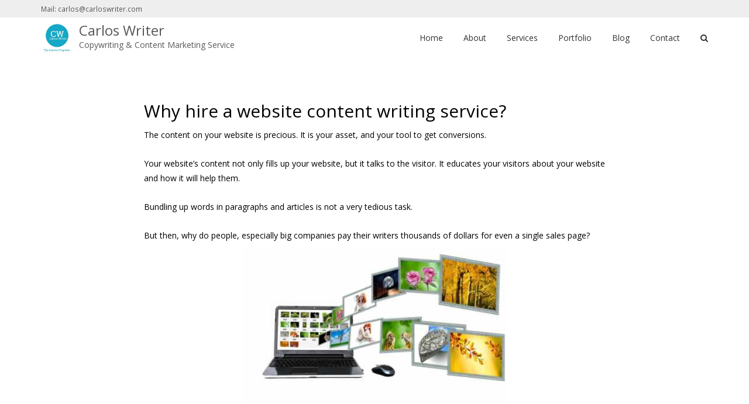

--- FILE ---
content_type: text/plain
request_url: https://www.google-analytics.com/j/collect?v=1&_v=j102&a=520027186&t=pageview&_s=1&dl=https%3A%2F%2Fcarloswriter.com%2Fhire-website-content-writing-service%2F&ul=en-us%40posix&dt=Why%20hire%20a%20website%20content%20writing%20service%20-%20Carlos%20Writer&sr=1280x720&vp=1280x720&_u=IEBAAEABAAAAACAAI~&jid=825218399&gjid=244120643&cid=266637611.1769012509&tid=UA-82040597-1&_gid=134242817.1769012509&_r=1&_slc=1&z=245831236
body_size: -451
content:
2,cG-2Z01Y3DCF4